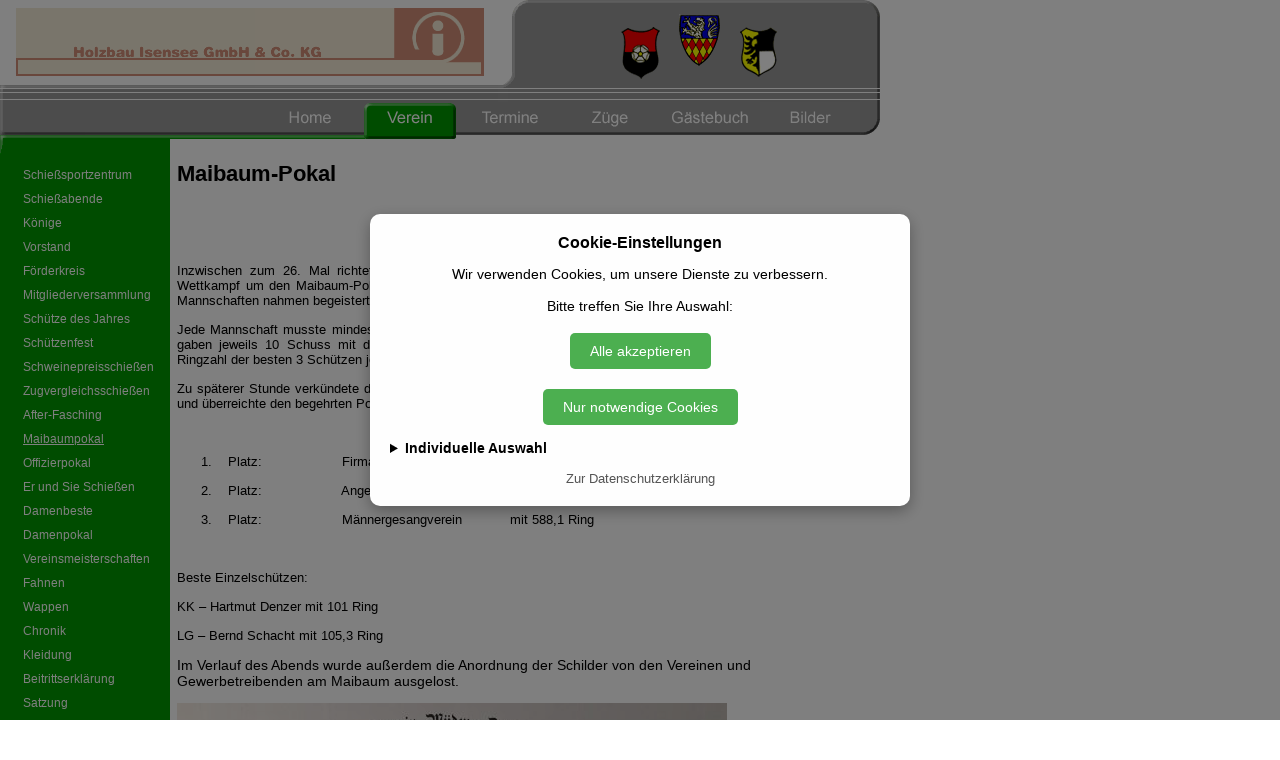

--- FILE ---
content_type: text/html
request_url: https://sv-mueden.de/index.php?show=content&contentid=145
body_size: 7945
content:
<!DOCTYPE html PUBLIC "-//W3C//DTD XHTML 1.0 Transitional//EN" "http://www.w3.org/TR/xhtml1/DTD/xhtml1-transitional.dtd">
<html xmlns="http://www.w3.org/1999/xhtml">
<head>
<title>Sch&uuml;tzenverein M&uuml;den-Dieckhorst von 1654 e.V.</title>
<meta http-equiv="Content-Type" content="text/html; charset=ISO-8859-1" />
<meta name="robots" content="Follow" />
<meta http-equiv="Pragma" content="no-cache" />
<meta name="revisit-after" content="7 days" />
<meta name="document-class" content="Published" />
<meta name="document-classification" content="Sports" />
<meta name="document-rights" content="Copywritten Work" />
<meta name="document-type" content="Web Page" />
<meta name="document-rating" content="Safe for Kids" />
<meta name="document-distribution" content="Global" />
<meta name="document-state" content="Static" />
<meta name="cache-control" content="Public" />
<link rel="stylesheet" type="text/css" href="style.css" />
<link rel="shortcut icon" href="./images/favicon.png" />

<script>
        document.addEventListener('DOMContentLoaded', function() {
            var modal = document.getElementById('cookieModal');
            if (modal) {
                setTimeout(function() {
                    modal.classList.add('show');
                }, 200);

                var forms = document.querySelectorAll('.cookie-form');
                forms.forEach(function(form) {
                    form.addEventListener('submit', function(event) {
                        event.preventDefault(); // Formular absenden verhindern
                        modal.classList.remove('show');
                        modal.classList.add('hide');

                        setTimeout(function() {
                            form.submit(); // Nach sanftem Ausblenden absenden
                        }, 500);
                    });
                });
            }
        });
</script>

	</head>
<body>	<div class="modal" id="cookieModal">
        <div class="modal-content">
            <h2>Cookie-Einstellungen</h2>
			<p>Wir verwenden Cookies, um unsere Dienste zu verbessern.<br><br>Bitte treffen Sie Ihre Auswahl:</p>

            <form method="post" class="cookie-form">
                <input type="hidden" name="cookie_action" value="accept_all">
                <button type="submit">Alle akzeptieren</button>
            </form>

            <form method="post" class="cookie-form">
                <input type="hidden" name="cookie_action" value="reject_all">
                <button type="submit">Nur notwendige Cookies</button>
            </form>

            <details>
                <summary style="cursor:pointer; font-weight:bold;">Individuelle Auswahl</summary>
                <form method="post" class="cookie-form" style="margin-top:10px;">
                    <input type="hidden" name="cookie_action" value="customize">
                    <label><input type="checkbox" name="functional"> Funktionale Cookies</label><br>
                    <label><input type="checkbox" name="statistics"> Statistische Cookies</label><br><br>
                    <button type="submit">Speichern</button>
                </form>
            </details>

            <!-- DatenschutzerklÃ¤rung -->
            <a href="./index.php?show=datenschutz" class="privacy-link" target="_blank">Zur Datenschutzerkl&auml;rung</a>

        </div>
    </div>
	<table width="880" cellspacing="0" cellpadding="0" border="0">
  <tr>
    <td width="500">
	  <table width="500" cellspacing="0" cellpadding="0" border="0">
  		<tr>
    	  <td>
		    <table width="500" cellspacing="0" cellpadding="0" border="0"><tr><td><div align="center"><a href="http://redirect.sv-mueden.de/?id=3" target="_blank"><img src="images/banner/banner_isensee.gif" width="468" height="68" alt="Holzbau Isensee GmbH &lt; Co. KG" border="0" /></a></div></td></tr></table>		  </td>
  		</tr>
	  </table>	
	</td>
    <td><img src="images/menu/menu_wappen.gif" width="380" height="85" alt="" border="0" /></td>
  </tr>
  <tr>
    <td colspan="2"><img src="images/menu/menu_oben_links.gif" width="20" height="17" alt="" border="0" /><img src="images/menu/menu_oben_spacer.gif" width="478" height="17" alt="" border="0" /><img src="images/menu/menu_wappen_links.gif" width="10" height="17" alt="" border="0" /><img src="images/menu/menu_wappen_spacer.gif" width="352" height="17" alt="" border="0" /><img src="images/menu/menu_oben_rechts.gif" width="20" height="17" alt="" border="0" /></td>
  </tr>
  <tr>
    <td colspan="2"><img src="images/menu/menu_links.gif" width="20" height="33" alt="" border="0" /><img src="images/menu/menu_spacer.gif" width="5" height="33" alt="" border="0" /><a href="./index.php?show=login&amp;from=content&amp;contentid=145"><img src="images/menu_impressum_links.gif" width="60" height="33" alt="" border="0" /></a><img src="images/menu/menu_spacer.gif" width="175" height="33" alt="" border="0" /><a href="./index.php?show=home"><img src="images/menu/home.gif" width="100" height="33" alt="" border="0" /></a><a href="./index.php?show=verein"><img src="images/menu/verein_up.gif" width="100" height="33" alt="" border="0" /></a><a href="./index.php?show=events"><img src="images/menu/termine.gif" width="100" height="33" alt="" border="0" /></a><a href="./index.php?show=zuege"><img src="images/menu/zuege.gif" width="100" height="33" alt="" border="0" /></a><a href="./index.php?show=guestbook"><img src="images/menu/gaestebuch.gif" width="100" height="33" alt="" border="0" /></a><a href="./index.php?show=gallery"><img src="images/menu/bilder.gif" width="100" height="33" alt="" border="0" /></a><img src="images/menu/menu_rechts.gif" width="20" height="33" alt="" border="0" /></td>
  </tr>
  <tr>
    <td colspan="2" height="3"><img src="images/menu/menu_linie_links.gif" width="10" height="4" alt="" border="0" /><img src="images/menu/menu_linie.gif" width="346" height="4" alt="" border="0" /><img src="images/menu/menu_linie_rechts.gif" width="100" height="4" alt="" border="0" /></td>
  </tr>

  <tr>
    <td colspan="2">
	   <table cellpadding="0" cellspacing="0" border="0">
	     <tr>
		   <td width="170" valign="top" class="menu_links">
             <table width="170" border="0" cellspacing="0" cellpadding="0" class="menu_links">
               <tr>
                 <td>
				   <img src="images/menu/menu_links_oben.gif" width="20" height="20" alt="" border="0" />
				 </td>
			   </tr>
			   				 			  				 			  				 			  				 			  				 			  				 			  				 			  				 			  				 			  				 			   <tr>
				 <td width="170" height="24"><img src="images/spacer_clear.gif" width="20" height="20" alt="" border="0" />
				 				    <a href="/index.php?show=content&amp;contentid=63&amp;lang=de">Schie&szlig;sportzentrum</a>
										  </td>
				</tr>
			    			  				 			   <tr>
				 <td width="170" height="24"><img src="images/spacer_clear.gif" width="20" height="20" alt="" border="0" />
				 				    <a href="/index.php?show=content&amp;contentid=124&amp;lang=de">Schie&szlig;abende</a>
										  </td>
				</tr>
			    			  				 			   <tr>
				 <td width="170" height="24"><img src="images/spacer_clear.gif" width="20" height="20" alt="" border="0" />
				 				    <a href="/index.php?show=content&amp;contentid=64&amp;lang=de">K&ouml;nige</a>
										  </td>
				</tr>
			    			  				 			  				 			  				 			  				 			  				 			  				 			  				 			  				 			  				 			  				 			  				 			  				 			  				 			  				 			  				 			  				 			  				 			  				 			  				 			  				 			  				 			  				 			  				 			  				 			  				 			  				 			  				 			  				 			  				 			  				 			  				 			  				 			  				 			  				 			  				 			  				 			  				 			  				 			  				 			  				 			  				 			  				 			  				 			  				 			  				 			  				 			  				 			  				 			  				 			  				 			  				 			  				 			  				 			  				 			  				 			  				 			  				 			  				 			  				 			  				 			  				 			  				 			  				 			  				 			   <tr>
				 <td width="170" height="24"><img src="images/spacer_clear.gif" width="20" height="20" alt="" border="0" />
				 				    <a href="/index.php?show=content&amp;contentid=183&amp;lang=de">Vorstand</a>
										  </td>
				</tr>
			    			  				 			   <tr>
				 <td width="170" height="24"><img src="images/spacer_clear.gif" width="20" height="20" alt="" border="0" />
				 				    <a href="/index.php?show=content&amp;contentid=220&amp;lang=de">F&ouml;rderkreis</a>
										  </td>
				</tr>
			    			  				 			  				 			   <tr>
				 <td width="170" height="24"><img src="images/spacer_clear.gif" width="20" height="20" alt="" border="0" />
				 				    <a href="/index.php?show=content&amp;contentid=204&amp;lang=de">Mitgliederversammlung</a>
										  </td>
				</tr>
			    			  				 			   <tr>
				 <td width="170" height="24"><img src="images/spacer_clear.gif" width="20" height="20" alt="" border="0" />
				 				    <a href="/index.php?show=content&amp;contentid=148&amp;lang=de">Sch&uuml;tze des Jahres</a>
										  </td>
				</tr>
			    			  				 			   <tr>
				 <td width="170" height="24"><img src="images/spacer_clear.gif" width="20" height="20" alt="" border="0" />
				 				    <a href="/index.php?show=content&amp;contentid=65&amp;lang=de">Sch&uuml;tzenfest</a>
										  </td>
				</tr>
			    			  				 			   <tr>
				 <td width="170" height="24"><img src="images/spacer_clear.gif" width="20" height="20" alt="" border="0" />
				 				    <a href="/index.php?show=content&amp;contentid=120&amp;lang=de">Schweinepreisschie&szlig;en</a>
										  </td>
				</tr>
			    			  				 			   <tr>
				 <td width="170" height="24"><img src="images/spacer_clear.gif" width="20" height="20" alt="" border="0" />
				 				    <a href="/index.php?show=content&amp;contentid=144&amp;lang=de">Zugvergleichsschie&szlig;en</a>
										  </td>
				</tr>
			    			  				 			   <tr>
				 <td width="170" height="24"><img src="images/spacer_clear.gif" width="20" height="20" alt="" border="0" />
				 				    <a href="/index.php?show=content&amp;contentid=234&amp;lang=de">After-Fasching</a>
										  </td>
				</tr>
			    			  				 			   <tr>
				 <td width="170" height="24"><img src="images/spacer_clear.gif" width="20" height="20" alt="" border="0" />
				 				    <a href="/index.php?show=content&amp;contentid=145&amp;lang=de"><u>Maibaumpokal</u></a>
										  </td>
				</tr>
			    			  				 			   <tr>
				 <td width="170" height="24"><img src="images/spacer_clear.gif" width="20" height="20" alt="" border="0" />
				 				    <a href="/index.php?show=content&amp;contentid=184&amp;lang=de">Offizierpokal</a>
										  </td>
				</tr>
			    			  				 			   <tr>
				 <td width="170" height="24"><img src="images/spacer_clear.gif" width="20" height="20" alt="" border="0" />
				 				    <a href="/index.php?show=content&amp;contentid=185&amp;lang=de">Er und Sie Schie&szlig;en</a>
										  </td>
				</tr>
			    			  				 			   <tr>
				 <td width="170" height="24"><img src="images/spacer_clear.gif" width="20" height="20" alt="" border="0" />
				 				    <a href="/index.php?show=content&amp;contentid=187&amp;lang=de">Damenbeste</a>
										  </td>
				</tr>
			    			  				 			   <tr>
				 <td width="170" height="24"><img src="images/spacer_clear.gif" width="20" height="20" alt="" border="0" />
				 				    <a href="/index.php?show=content&amp;contentid=201&amp;lang=de">Damenpokal</a>
										  </td>
				</tr>
			    			  				 			   <tr>
				 <td width="170" height="24"><img src="images/spacer_clear.gif" width="20" height="20" alt="" border="0" />
				 				    <a href="/index.php?show=content&amp;contentid=191&amp;lang=de">Vereinsmeisterschaften</a>
										  </td>
				</tr>
			    			  				 			   <tr>
				 <td width="170" height="24"><img src="images/spacer_clear.gif" width="20" height="20" alt="" border="0" />
				 				    <a href="/index.php?show=content&amp;contentid=121&amp;lang=de">Fahnen</a>
										  </td>
				</tr>
			    			  				 			   <tr>
				 <td width="170" height="24"><img src="images/spacer_clear.gif" width="20" height="20" alt="" border="0" />
				 				    <a href="/index.php?show=content&amp;contentid=122&amp;lang=de">Wappen</a>
										  </td>
				</tr>
			    			  				 			   <tr>
				 <td width="170" height="24"><img src="images/spacer_clear.gif" width="20" height="20" alt="" border="0" />
				 				    <a href="/index.php?show=content&amp;contentid=66&amp;lang=de">Chronik</a>
										  </td>
				</tr>
			    			  				 			   <tr>
				 <td width="170" height="24"><img src="images/spacer_clear.gif" width="20" height="20" alt="" border="0" />
				 				    <a href="/index.php?show=content&amp;contentid=68&amp;lang=de">Kleidung</a>
										  </td>
				</tr>
			    			  				 			   <tr>
				 <td width="170" height="24"><img src="images/spacer_clear.gif" width="20" height="20" alt="" border="0" />
				 				    <a href="/index.php?show=content&amp;contentid=69&amp;lang=de">Beitrittserkl&auml;rung</a>
										  </td>
				</tr>
			    			  				 			   <tr>
				 <td width="170" height="24"><img src="images/spacer_clear.gif" width="20" height="20" alt="" border="0" />
				 				    <a href="/index.php?show=content&amp;contentid=70&amp;lang=de">Satzung</a>
										  </td>
				</tr>
			    			  				 			   <tr>
				 <td width="170" height="24"><img src="images/spacer_clear.gif" width="20" height="20" alt="" border="0" />
				 				    <a href="/index.php?show=content&amp;contentid=71&amp;lang=de">Bef&ouml;rderungsordnung</a>
										  </td>
				</tr>
			    			  				 			   <tr>
				 <td width="170" height="24"><img src="images/spacer_clear.gif" width="20" height="20" alt="" border="0" />
				 				    <a href="/index.php?show=content&amp;contentid=200&amp;lang=de">Schulterklappen-                 Dienstg</a>
										  </td>
				</tr>
			    			  				 			   <tr>
				 <td width="170" height="24"><img src="images/spacer_clear.gif" width="20" height="20" alt="" border="0" />
				 				    <a href="/index.php?show=content&amp;contentid=167&amp;lang=de">Samtgemeindek&ouml;nige</a>
										  </td>
				</tr>
			    			  				 			   <tr>
				 <td width="170" height="24"><img src="images/spacer_clear.gif" width="20" height="20" alt="" border="0" />
				 				    <a href="/index.php?show=content&amp;contentid=192&amp;lang=de">Delegiertenversammlung</a>
										  </td>
				</tr>
			    			  				 			  				 			  				 			  				 			  				 			  				 			  				 			  				 			  				 			  				 			  				 			  				 			  				 			  				 			  				 			  				 			  				 			  				 			  				 			  				 			  				 			  				 			  				 			  				 			  				 			  				 			  				 			  				 			  				 			  				 			  				 			  				 			  				 			  				 			  				 			  				 			  				 			  				 			  				 			  				 			  				 			  				 			  				 			  				 			  				 			  				 			  				 			  				 			  				 			  				 			  				 			  				 			  				 			  				 			  				 			  				 			  				 			  				 			  				 			  				 			  				 			  				 			  				 			  				 			  				 			  				 			  				 			  				 			  				 			  				 			  				 			  			  			    <!--div id="menudiv"></div-->
			  	
      			<tr>
        		  <td width="170" height="200"></td>
      			</tr>
    		  </table>
			</td>
		   <td width="710" rowspan="2" valign="top">
		                   <table border="0" width="100%" cellspacing="6" align="left">
 	 		   <tr>
    			 <td>
				 				    <h1>Maibaum-Pokal</h1>
<p>&nbsp;</p>
<h2 style="text-align: center;"><span style="text-decoration: underline;">2025</span></h2>
<p><!--[if gte mso 9]><xml> <o:OfficeDocumentSettings> <o:RelyOnVML /> <o:AllowPNG /> <o:PixelsPerInch>120</o:PixelsPerInch> </o:OfficeDocumentSettings> </xml><![endif]--><!--[if gte mso 9]><xml> <w:WordDocument> <w:View>Normal</w:View> <w:Zoom>0</w:Zoom> <w:TrackMoves /> <w:TrackFormatting /> <w:HyphenationZone>21</w:HyphenationZone> <w:PunctuationKerning /> <w:ValidateAgainstSchemas /> <w:SaveIfXMLInvalid>false</w:SaveIfXMLInvalid> <w:IgnoreMixedContent>false</w:IgnoreMixedContent> <w:AlwaysShowPlaceholderText>false</w:AlwaysShowPlaceholderText> <w:DoNotPromoteQF /> <w:LidThemeOther>DE</w:LidThemeOther> <w:LidThemeAsian>X-NONE</w:LidThemeAsian> <w:LidThemeComplexScript>X-NONE</w:LidThemeComplexScript> <w:Compatibility> <w:BreakWrappedTables /> <w:SnapToGridInCell /> <w:WrapTextWithPunct /> <w:UseAsianBreakRules /> <w:DontGrowAutofit /> <w:SplitPgBreakAndParaMark /> <w:EnableOpenTypeKerning /> <w:DontFlipMirrorIndents /> <w:OverrideTableStyleHps /> </w:Compatibility> <m:mathPr> <m:mathFont m:val="Cambria Math" /> <m:brkBin m:val="before" /> <m:brkBinSub m:val=" " /> <m:smallFrac m:val="off" /> <m:dispDef /> <m:lMargin m:val="0" /> <m:rMargin m:val="0" /> <m:defJc m:val="centerGroup" /> <m:wrapIndent m:val="1440" /> <m:intLim m:val="subSup" /> <m:naryLim m:val="undOvr" /> </m:mathPr></w:WordDocument> </xml><![endif]--><!--[if gte mso 9]><xml> <w:LatentStyles DefLockedState="false" DefUnhideWhenUsed="true"   DefSemiHidden="true" DefQFormat="false" DefPriority="99"   LatentStyleCount="267"> <w:LsdException Locked="false" Priority="0" SemiHidden="false"    UnhideWhenUsed="false" QFormat="true" Name="Normal" /> <w:LsdException Locked="false" Priority="9" SemiHidden="false"    UnhideWhenUsed="false" QFormat="true" Name="heading 1" /> <w:LsdException Locked="false" Priority="9" QFormat="true" Name="heading 2" /> <w:LsdException Locked="false" Priority="9" QFormat="true" Name="heading 3" /> <w:LsdException Locked="false" Priority="9" QFormat="true" Name="heading 4" /> <w:LsdException Locked="false" Priority="9" QFormat="true" Name="heading 5" /> <w:LsdException Locked="false" Priority="9" QFormat="true" Name="heading 6" /> <w:LsdException Locked="false" Priority="9" QFormat="true" Name="heading 7" /> <w:LsdException Locked="false" Priority="9" QFormat="true" Name="heading 8" /> <w:LsdException Locked="false" Priority="9" QFormat="true" Name="heading 9" /> <w:LsdException Locked="false" Priority="39" Name="toc 1" /> <w:LsdException Locked="false" Priority="39" Name="toc 2" /> <w:LsdException Locked="false" Priority="39" Name="toc 3" /> <w:LsdException Locked="false" Priority="39" Name="toc 4" /> <w:LsdException Locked="false" Priority="39" Name="toc 5" /> <w:LsdException Locked="false" Priority="39" Name="toc 6" /> <w:LsdException Locked="false" Priority="39" Name="toc 7" /> <w:LsdException Locked="false" Priority="39" Name="toc 8" /> <w:LsdException Locked="false" Priority="39" Name="toc 9" /> <w:LsdException Locked="false" Priority="35" QFormat="true" Name="caption" /> <w:LsdException Locked="false" Priority="10" SemiHidden="false"    UnhideWhenUsed="false" QFormat="true" Name="Title" /> <w:LsdException Locked="false" Priority="1" Name="Default Paragraph Font" /> <w:LsdException Locked="false" Priority="11" SemiHidden="false"    UnhideWhenUsed="false" QFormat="true" Name="Subtitle" /> <w:LsdException Locked="false" Priority="22" SemiHidden="false"    UnhideWhenUsed="false" QFormat="true" Name="Strong" /> <w:LsdException Locked="false" Priority="20" SemiHidden="false"    UnhideWhenUsed="false" QFormat="true" Name="Emphasis" /> <w:LsdException Locked="false" Priority="59" SemiHidden="false"    UnhideWhenUsed="false" Name="Table Grid" /> <w:LsdException Locked="false" UnhideWhenUsed="false" Name="Placeholder Text" /> <w:LsdException Locked="false" Priority="1" SemiHidden="false"    UnhideWhenUsed="false" QFormat="true" Name="No Spacing" /> <w:LsdException Locked="false" Priority="60" SemiHidden="false"    UnhideWhenUsed="false" Name="Light Shading" /> <w:LsdException Locked="false" Priority="61" SemiHidden="false"    UnhideWhenUsed="false" Name="Light List" /> <w:LsdException Locked="false" Priority="62" SemiHidden="false"    UnhideWhenUsed="false" Name="Light Grid" /> <w:LsdException Locked="false" Priority="63" SemiHidden="false"    UnhideWhenUsed="false" Name="Medium Shading 1" /> <w:LsdException Locked="false" Priority="64" SemiHidden="false"    UnhideWhenUsed="false" Name="Medium Shading 2" /> <w:LsdException Locked="false" Priority="65" SemiHidden="false"    UnhideWhenUsed="false" Name="Medium List 1" /> <w:LsdException Locked="false" Priority="66" SemiHidden="false"    UnhideWhenUsed="false" Name="Medium List 2" /> <w:LsdException Locked="false" Priority="67" SemiHidden="false"    UnhideWhenUsed="false" Name="Medium Grid 1" /> <w:LsdException Locked="false" Priority="68" SemiHidden="false"    UnhideWhenUsed="false" Name="Medium Grid 2" /> <w:LsdException Locked="false" Priority="69" SemiHidden="false"    UnhideWhenUsed="false" Name="Medium Grid 3" /> <w:LsdException Locked="false" Priority="70" SemiHidden="false"    UnhideWhenUsed="false" Name="Dark List" /> <w:LsdException Locked="false" Priority="71" SemiHidden="false"    UnhideWhenUsed="false" Name="Colorful Shading" /> <w:LsdException Locked="false" Priority="72" SemiHidden="false"    UnhideWhenUsed="false" Name="Colorful List" /> <w:LsdException Locked="false" Priority="73" SemiHidden="false"    UnhideWhenUsed="false" Name="Colorful Grid" /> <w:LsdException Locked="false" Priority="60" SemiHidden="false"    UnhideWhenUsed="false" Name="Light Shading Accent 1" /> <w:LsdException Locked="false" Priority="61" SemiHidden="false"    UnhideWhenUsed="false" Name="Light List Accent 1" /> <w:LsdException Locked="false" Priority="62" SemiHidden="false"    UnhideWhenUsed="false" Name="Light Grid Accent 1" /> <w:LsdException Locked="false" Priority="63" SemiHidden="false"    UnhideWhenUsed="false" Name="Medium Shading 1 Accent 1" /> <w:LsdException Locked="false" Priority="64" SemiHidden="false"    UnhideWhenUsed="false" Name="Medium Shading 2 Accent 1" /> <w:LsdException Locked="false" Priority="65" SemiHidden="false"    UnhideWhenUsed="false" Name="Medium List 1 Accent 1" /> <w:LsdException Locked="false" UnhideWhenUsed="false" Name="Revision" /> <w:LsdException Locked="false" Priority="34" SemiHidden="false"    UnhideWhenUsed="false" QFormat="true" Name="List Paragraph" /> <w:LsdException Locked="false" Priority="29" SemiHidden="false"    UnhideWhenUsed="false" QFormat="true" Name="Quote" /> <w:LsdException Locked="false" Priority="30" SemiHidden="false"    UnhideWhenUsed="false" QFormat="true" Name="Intense Quote" /> <w:LsdException Locked="false" Priority="66" SemiHidden="false"    UnhideWhenUsed="false" Name="Medium List 2 Accent 1" /> <w:LsdException Locked="false" Priority="67" SemiHidden="false"    UnhideWhenUsed="false" Name="Medium Grid 1 Accent 1" /> <w:LsdException Locked="false" Priority="68" SemiHidden="false"    UnhideWhenUsed="false" Name="Medium Grid 2 Accent 1" /> <w:LsdException Locked="false" Priority="69" SemiHidden="false"    UnhideWhenUsed="false" Name="Medium Grid 3 Accent 1" /> <w:LsdException Locked="false" Priority="70" SemiHidden="false"    UnhideWhenUsed="false" Name="Dark List Accent 1" /> <w:LsdException Locked="false" Priority="71" SemiHidden="false"    UnhideWhenUsed="false" Name="Colorful Shading Accent 1" /> <w:LsdException Locked="false" Priority="72" SemiHidden="false"    UnhideWhenUsed="false" Name="Colorful List Accent 1" /> <w:LsdException Locked="false" Priority="73" SemiHidden="false"    UnhideWhenUsed="false" Name="Colorful Grid Accent 1" /> <w:LsdException Locked="false" Priority="60" SemiHidden="false"    UnhideWhenUsed="false" Name="Light Shading Accent 2" /> <w:LsdException Locked="false" Priority="61" SemiHidden="false"    UnhideWhenUsed="false" Name="Light List Accent 2" /> <w:LsdException Locked="false" Priority="62" SemiHidden="false"    UnhideWhenUsed="false" Name="Light Grid Accent 2" /> <w:LsdException Locked="false" Priority="63" SemiHidden="false"    UnhideWhenUsed="false" Name="Medium Shading 1 Accent 2" /> <w:LsdException Locked="false" Priority="64" SemiHidden="false"    UnhideWhenUsed="false" Name="Medium Shading 2 Accent 2" /> <w:LsdException Locked="false" Priority="65" SemiHidden="false"    UnhideWhenUsed="false" Name="Medium List 1 Accent 2" /> <w:LsdException Locked="false" Priority="66" SemiHidden="false"    UnhideWhenUsed="false" Name="Medium List 2 Accent 2" /> <w:LsdException Locked="false" Priority="67" SemiHidden="false"    UnhideWhenUsed="false" Name="Medium Grid 1 Accent 2" /> <w:LsdException Locked="false" Priority="68" SemiHidden="false"    UnhideWhenUsed="false" Name="Medium Grid 2 Accent 2" /> <w:LsdException Locked="false" Priority="69" SemiHidden="false"    UnhideWhenUsed="false" Name="Medium Grid 3 Accent 2" /> <w:LsdException Locked="false" Priority="70" SemiHidden="false"    UnhideWhenUsed="false" Name="Dark List Accent 2" /> <w:LsdException Locked="false" Priority="71" SemiHidden="false"    UnhideWhenUsed="false" Name="Colorful Shading Accent 2" /> <w:LsdException Locked="false" Priority="72" SemiHidden="false"    UnhideWhenUsed="false" Name="Colorful List Accent 2" /> <w:LsdException Locked="false" Priority="73" SemiHidden="false"    UnhideWhenUsed="false" Name="Colorful Grid Accent 2" /> <w:LsdException Locked="false" Priority="60" SemiHidden="false"    UnhideWhenUsed="false" Name="Light Shading Accent 3" /> <w:LsdException Locked="false" Priority="61" SemiHidden="false"    UnhideWhenUsed="false" Name="Light List Accent 3" /> <w:LsdException Locked="false" Priority="62" SemiHidden="false"    UnhideWhenUsed="false" Name="Light Grid Accent 3" /> <w:LsdException Locked="false" Priority="63" SemiHidden="false"    UnhideWhenUsed="false" Name="Medium Shading 1 Accent 3" /> <w:LsdException Locked="false" Priority="64" SemiHidden="false"    UnhideWhenUsed="false" Name="Medium Shading 2 Accent 3" /> <w:LsdException Locked="false" Priority="65" SemiHidden="false"    UnhideWhenUsed="false" Name="Medium List 1 Accent 3" /> <w:LsdException Locked="false" Priority="66" SemiHidden="false"    UnhideWhenUsed="false" Name="Medium List 2 Accent 3" /> <w:LsdException Locked="false" Priority="67" SemiHidden="false"    UnhideWhenUsed="false" Name="Medium Grid 1 Accent 3" /> <w:LsdException Locked="false" Priority="68" SemiHidden="false"    UnhideWhenUsed="false" Name="Medium Grid 2 Accent 3" /> <w:LsdException Locked="false" Priority="69" SemiHidden="false"    UnhideWhenUsed="false" Name="Medium Grid 3 Accent 3" /> <w:LsdException Locked="false" Priority="70" SemiHidden="false"    UnhideWhenUsed="false" Name="Dark List Accent 3" /> <w:LsdException Locked="false" Priority="71" SemiHidden="false"    UnhideWhenUsed="false" Name="Colorful Shading Accent 3" /> <w:LsdException Locked="false" Priority="72" SemiHidden="false"    UnhideWhenUsed="false" Name="Colorful List Accent 3" /> <w:LsdException Locked="false" Priority="73" SemiHidden="false"    UnhideWhenUsed="false" Name="Colorful Grid Accent 3" /> <w:LsdException Locked="false" Priority="60" SemiHidden="false"    UnhideWhenUsed="false" Name="Light Shading Accent 4" /> <w:LsdException Locked="false" Priority="61" SemiHidden="false"    UnhideWhenUsed="false" Name="Light List Accent 4" /> <w:LsdException Locked="false" Priority="62" SemiHidden="false"    UnhideWhenUsed="false" Name="Light Grid Accent 4" /> <w:LsdException Locked="false" Priority="63" SemiHidden="false"    UnhideWhenUsed="false" Name="Medium Shading 1 Accent 4" /> <w:LsdException Locked="false" Priority="64" SemiHidden="false"    UnhideWhenUsed="false" Name="Medium Shading 2 Accent 4" /> <w:LsdException Locked="false" Priority="65" SemiHidden="false"    UnhideWhenUsed="false" Name="Medium List 1 Accent 4" /> <w:LsdException Locked="false" Priority="66" SemiHidden="false"    UnhideWhenUsed="false" Name="Medium List 2 Accent 4" /> <w:LsdException Locked="false" Priority="67" SemiHidden="false"    UnhideWhenUsed="false" Name="Medium Grid 1 Accent 4" /> <w:LsdException Locked="false" Priority="68" SemiHidden="false"    UnhideWhenUsed="false" Name="Medium Grid 2 Accent 4" /> <w:LsdException Locked="false" Priority="69" SemiHidden="false"    UnhideWhenUsed="false" Name="Medium Grid 3 Accent 4" /> <w:LsdException Locked="false" Priority="70" SemiHidden="false"    UnhideWhenUsed="false" Name="Dark List Accent 4" /> <w:LsdException Locked="false" Priority="71" SemiHidden="false"    UnhideWhenUsed="false" Name="Colorful Shading Accent 4" /> <w:LsdException Locked="false" Priority="72" SemiHidden="false"    UnhideWhenUsed="false" Name="Colorful List Accent 4" /> <w:LsdException Locked="false" Priority="73" SemiHidden="false"    UnhideWhenUsed="false" Name="Colorful Grid Accent 4" /> <w:LsdException Locked="false" Priority="60" SemiHidden="false"    UnhideWhenUsed="false" Name="Light Shading Accent 5" /> <w:LsdException Locked="false" Priority="61" SemiHidden="false"    UnhideWhenUsed="false" Name="Light List Accent 5" /> <w:LsdException Locked="false" Priority="62" SemiHidden="false"    UnhideWhenUsed="false" Name="Light Grid Accent 5" /> <w:LsdException Locked="false" Priority="63" SemiHidden="false"    UnhideWhenUsed="false" Name="Medium Shading 1 Accent 5" /> <w:LsdException Locked="false" Priority="64" SemiHidden="false"    UnhideWhenUsed="false" Name="Medium Shading 2 Accent 5" /> <w:LsdException Locked="false" Priority="65" SemiHidden="false"    UnhideWhenUsed="false" Name="Medium List 1 Accent 5" /> <w:LsdException Locked="false" Priority="66" SemiHidden="false"    UnhideWhenUsed="false" Name="Medium List 2 Accent 5" /> <w:LsdException Locked="false" Priority="67" SemiHidden="false"    UnhideWhenUsed="false" Name="Medium Grid 1 Accent 5" /> <w:LsdException Locked="false" Priority="68" SemiHidden="false"    UnhideWhenUsed="false" Name="Medium Grid 2 Accent 5" /> <w:LsdException Locked="false" Priority="69" SemiHidden="false"    UnhideWhenUsed="false" Name="Medium Grid 3 Accent 5" /> <w:LsdException Locked="false" Priority="70" SemiHidden="false"    UnhideWhenUsed="false" Name="Dark List Accent 5" /> <w:LsdException Locked="false" Priority="71" SemiHidden="false"    UnhideWhenUsed="false" Name="Colorful Shading Accent 5" /> <w:LsdException Locked="false" Priority="72" SemiHidden="false"    UnhideWhenUsed="false" Name="Colorful List Accent 5" /> <w:LsdException Locked="false" Priority="73" SemiHidden="false"    UnhideWhenUsed="false" Name="Colorful Grid Accent 5" /> <w:LsdException Locked="false" Priority="60" SemiHidden="false"    UnhideWhenUsed="false" Name="Light Shading Accent 6" /> <w:LsdException Locked="false" Priority="61" SemiHidden="false"    UnhideWhenUsed="false" Name="Light List Accent 6" /> <w:LsdException Locked="false" Priority="62" SemiHidden="false"    UnhideWhenUsed="false" Name="Light Grid Accent 6" /> <w:LsdException Locked="false" Priority="63" SemiHidden="false"    UnhideWhenUsed="false" Name="Medium Shading 1 Accent 6" /> <w:LsdException Locked="false" Priority="64" SemiHidden="false"    UnhideWhenUsed="false" Name="Medium Shading 2 Accent 6" /> <w:LsdException Locked="false" Priority="65" SemiHidden="false"    UnhideWhenUsed="false" Name="Medium List 1 Accent 6" /> <w:LsdException Locked="false" Priority="66" SemiHidden="false"    UnhideWhenUsed="false" Name="Medium List 2 Accent 6" /> <w:LsdException Locked="false" Priority="67" SemiHidden="false"    UnhideWhenUsed="false" Name="Medium Grid 1 Accent 6" /> <w:LsdException Locked="false" Priority="68" SemiHidden="false"    UnhideWhenUsed="false" Name="Medium Grid 2 Accent 6" /> <w:LsdException Locked="false" Priority="69" SemiHidden="false"    UnhideWhenUsed="false" Name="Medium Grid 3 Accent 6" /> <w:LsdException Locked="false" Priority="70" SemiHidden="false"    UnhideWhenUsed="false" Name="Dark List Accent 6" /> <w:LsdException Locked="false" Priority="71" SemiHidden="false"    UnhideWhenUsed="false" Name="Colorful Shading Accent 6" /> <w:LsdException Locked="false" Priority="72" SemiHidden="false"    UnhideWhenUsed="false" Name="Colorful List Accent 6" /> <w:LsdException Locked="false" Priority="73" SemiHidden="false"    UnhideWhenUsed="false" Name="Colorful Grid Accent 6" /> <w:LsdException Locked="false" Priority="19" SemiHidden="false"    UnhideWhenUsed="false" QFormat="true" Name="Subtle Emphasis" /> <w:LsdException Locked="false" Priority="21" SemiHidden="false"    UnhideWhenUsed="false" QFormat="true" Name="Intense Emphasis" /> <w:LsdException Locked="false" Priority="31" SemiHidden="false"    UnhideWhenUsed="false" QFormat="true" Name="Subtle Reference" /> <w:LsdException Locked="false" Priority="32" SemiHidden="false"    UnhideWhenUsed="false" QFormat="true" Name="Intense Reference" /> <w:LsdException Locked="false" Priority="33" SemiHidden="false"    UnhideWhenUsed="false" QFormat="true" Name="Book Title" /> <w:LsdException Locked="false" Priority="37" Name="Bibliography" /> <w:LsdException Locked="false" Priority="39" QFormat="true" Name="TOC Heading" /> </w:LatentStyles> </xml><![endif]--><!--[if gte mso 10]> <mce:style><!   /* Style Definitions */  table.MsoNormalTable 	{mso-style-name:"Normale Tabelle"; 	mso-tstyle-rowband-size:0; 	mso-tstyle-colband-size:0; 	mso-style-noshow:yes; 	mso-style-priority:99; 	mso-style-parent:""; 	mso-padding-alt:0cm 5.4pt 0cm 5.4pt; 	mso-para-margin:0cm; 	mso-para-margin-bottom:.0001pt; 	mso-pagination:widow-orphan; 	font-size:10.0pt; 	font-family:"Times New Roman","serif";} --> <!--[endif] --></p>
<p class="MsoNormal" style="text-align:justify"><span style="font-size: small;">Inzwischen zum 26. Mal richtete der Sch&uuml;tzenverein M&uuml;den-Dieckhorst am Freitag den 25.04.2025 den Schie&szlig;-Wettkampf um den Maibaum-Pokal f&uuml;r alle M&uuml;dener Vereine, Gewerbetreibenden und sonstigen Institutionen aus. 25 Mannschaften nahmen begeistert daran teil.</span></p>
<p class="MsoNormal" style="text-align:justify"><span style="font-size: small;">Jede Mannschaft musste mindestens 3 Sch&uuml;tzen stellen. Ein zus&auml;tzlicher Ersatz-Sch&uuml;tze war erlaubt. Alle Sch&uuml;tzen gaben jeweils 10 Schuss mit dem Kleinkaliber-Gewehr und mit dem Luftgewehr ab. Gewertet wurde die Gesamt-Ringzahl der besten 3 Sch&uuml;tzen jeder Mannschaft.</span></p>
<p class="MsoNormal" style="text-align:justify"><span style="font-size: small;">Zu sp&auml;terer Stunde verk&uuml;ndete der 1. Vorsitzende Phil Bartelt die Sieger und Platzierten des spannenden Wettkampfs und &uuml;berreichte den begehrten Pokal:</span></p>
<p class="MsoNormal" style="text-align:justify"><span style="font-size: small;">&nbsp;</span></p>
<p class="MsoNormal" style="margin-left:36.0pt;text-align:justify;text-indent:&#xA;-18.0pt;mso-list:l0 level1 lfo1;tab-stops:list 36.0pt"><span style="font-size: small;"><span style="mso-list: Ignore;">1.<span style="font-style: normal; font-variant: normal; font-weight: normal; font-stretch: normal; line-height: normal; font-size-adjust: none; font-kerning: auto; font-optical-sizing: auto; font-language-override: normal; font-feature-settings: normal; font-variation-settings: normal;">&nbsp;&nbsp;&nbsp; </span></span>Platz:<span style="mso-tab-count: 2;">&nbsp;&nbsp;&nbsp;&nbsp;&nbsp;&nbsp;&nbsp;&nbsp;&nbsp;&nbsp;&nbsp;&nbsp;&nbsp;&nbsp;&nbsp;&nbsp;&nbsp;&nbsp;&nbsp; </span>Firma Kai Fricke<span style="mso-tab-count: 1;">&nbsp; </span> <span style="mso-tab-count: 1;">&nbsp;&nbsp;&nbsp;&nbsp;&nbsp;&nbsp;&nbsp;&nbsp; </span><span style="mso-spacerun: yes;">&nbsp;&nbsp;</span><span style="mso-tab-count: 1;">&nbsp;&nbsp;&nbsp;&nbsp;&nbsp;&nbsp; </span>mit 596,8 Ring</span></p>
<p class="MsoNormal" style="margin-left:36.0pt;text-align:justify;text-indent:&#xA;-18.0pt;mso-list:l0 level1 lfo1;tab-stops:list 36.0pt"><span style="font-size: small;"><span style="mso-list: Ignore;">2.<span style="font-style: normal; font-variant: normal; font-weight: normal; font-stretch: normal; line-height: normal; font-size-adjust: none; font-kerning: auto; font-optical-sizing: auto; font-language-override: normal; font-feature-settings: normal; font-variation-settings: normal;">&nbsp;&nbsp;&nbsp; </span></span>Platz:<span style="mso-tab-count: 2;">&nbsp;&nbsp;&nbsp;&nbsp;&nbsp;&nbsp;&nbsp;&nbsp;&nbsp;&nbsp;&nbsp;&nbsp;&nbsp;&nbsp;&nbsp;&nbsp;&nbsp;&nbsp;&nbsp; </span>Angelverein<span style="mso-tab-count: 2;">&nbsp;&nbsp;&nbsp;&nbsp;&nbsp;&nbsp;&nbsp;&nbsp;&nbsp;&nbsp;&nbsp;&nbsp;&nbsp;&nbsp;&nbsp;&nbsp;&nbsp;&nbsp; </span> <span style="mso-tab-count: 3;">&nbsp;&nbsp;&nbsp;&nbsp;&nbsp;&nbsp;&nbsp; </span>mit 589,5 Ring</span></p>
<p class="MsoNormal" style="margin-left:36.0pt;text-align:justify;text-indent:&#xA;-18.0pt;mso-list:l0 level1 lfo1;tab-stops:list 36.0pt"><span style="font-size: small;"><span style="mso-list: Ignore;">3.<span style="font-style: normal; font-variant: normal; font-weight: normal; font-stretch: normal; line-height: normal; font-size-adjust: none; font-kerning: auto; font-optical-sizing: auto; font-language-override: normal; font-feature-settings: normal; font-variation-settings: normal;">&nbsp;&nbsp;&nbsp; </span></span>Platz:<span style="mso-tab-count: 2;">&nbsp;&nbsp;&nbsp;&nbsp;&nbsp;&nbsp;&nbsp;&nbsp;&nbsp;&nbsp;&nbsp;&nbsp;&nbsp;&nbsp;&nbsp;&nbsp;&nbsp;&nbsp;&nbsp; </span>M&auml;nnergesangverein<span style="mso-tab-count: 1;">&nbsp;&nbsp; </span><span style="mso-spacerun: yes;">&nbsp;&nbsp;&nbsp;&nbsp;&nbsp;&nbsp;&nbsp;&nbsp; mit </span>588,1 Ring</span></p>
<p class="MsoNormal" style="margin-left:36.0pt;text-align:justify;text-indent:&#xA;-18.0pt"><span style="font-size: small;">&nbsp;</span></p>
<p class="MsoNormal" style="text-align:justify"><span style="font-size: small;">Beste Einzelsch&uuml;tzen:</span></p>
<p class="MsoNormal" style="text-align:justify"><span style="font-size: small;">KK &ndash; Hartmut Denzer mit 101 Ring</span></p>
<p class="MsoNormal" style="text-align:justify"><span style="font-size: small;">LG &ndash; Bernd Schacht mit 105,3 Ring</span></p>
<p>Im Verlauf des Abends wurde au&szlig;erdem die Anordnung der Schilder von den Vereinen und Gewerbetreibenden am Maibaum ausgelost.</p>
<p><img src="upload/verein/maibaumpokal/e9e673a6-0c12-4c65-957f-b19d3d72c0e9neu.jpg" border="0" width="550" height="413" /></p>
<p><!--[if gte mso 9]><xml> <o:OfficeDocumentSettings> <o:RelyOnVML /> <o:AllowPNG /> <o:PixelsPerInch>120</o:PixelsPerInch> </o:OfficeDocumentSettings> </xml><![endif]--><!--[if gte mso 9]><xml> <w:WordDocument> <w:View>Normal</w:View> <w:Zoom>0</w:Zoom> <w:TrackMoves /> <w:TrackFormatting /> <w:HyphenationZone>21</w:HyphenationZone> <w:PunctuationKerning /> <w:ValidateAgainstSchemas /> <w:SaveIfXMLInvalid>false</w:SaveIfXMLInvalid> <w:IgnoreMixedContent>false</w:IgnoreMixedContent> <w:AlwaysShowPlaceholderText>false</w:AlwaysShowPlaceholderText> <w:DoNotPromoteQF /> <w:LidThemeOther>DE</w:LidThemeOther> <w:LidThemeAsian>X-NONE</w:LidThemeAsian> <w:LidThemeComplexScript>X-NONE</w:LidThemeComplexScript> <w:Compatibility> <w:BreakWrappedTables /> <w:SnapToGridInCell /> <w:WrapTextWithPunct /> <w:UseAsianBreakRules /> <w:DontGrowAutofit /> <w:SplitPgBreakAndParaMark /> <w:EnableOpenTypeKerning /> <w:DontFlipMirrorIndents /> <w:OverrideTableStyleHps /> </w:Compatibility> <m:mathPr> <m:mathFont m:val="Cambria Math" /> <m:brkBin m:val="before" /> <m:brkBinSub m:val=" " /> <m:smallFrac m:val="off" /> <m:dispDef /> <m:lMargin m:val="0" /> <m:rMargin m:val="0" /> <m:defJc m:val="centerGroup" /> <m:wrapIndent m:val="1440" /> <m:intLim m:val="subSup" /> <m:naryLim m:val="undOvr" /> </m:mathPr></w:WordDocument> </xml><![endif]--><!--[if gte mso 9]><xml> <w:LatentStyles DefLockedState="false" DefUnhideWhenUsed="true"   DefSemiHidden="true" DefQFormat="false" DefPriority="99"   LatentStyleCount="267"> <w:LsdException Locked="false" Priority="0" SemiHidden="false"    UnhideWhenUsed="false" QFormat="true" Name="Normal" /> <w:LsdException Locked="false" Priority="9" SemiHidden="false"    UnhideWhenUsed="false" QFormat="true" Name="heading 1" /> <w:LsdException Locked="false" Priority="9" QFormat="true" Name="heading 2" /> <w:LsdException Locked="false" Priority="9" QFormat="true" Name="heading 3" /> <w:LsdException Locked="false" Priority="9" QFormat="true" Name="heading 4" /> <w:LsdException Locked="false" Priority="9" QFormat="true" Name="heading 5" /> <w:LsdException Locked="false" Priority="9" QFormat="true" Name="heading 6" /> <w:LsdException Locked="false" Priority="9" QFormat="true" Name="heading 7" /> <w:LsdException Locked="false" Priority="9" QFormat="true" Name="heading 8" /> <w:LsdException Locked="false" Priority="9" QFormat="true" Name="heading 9" /> <w:LsdException Locked="false" Priority="39" Name="toc 1" /> <w:LsdException Locked="false" Priority="39" Name="toc 2" /> <w:LsdException Locked="false" Priority="39" Name="toc 3" /> <w:LsdException Locked="false" Priority="39" Name="toc 4" /> <w:LsdException Locked="false" Priority="39" Name="toc 5" /> <w:LsdException Locked="false" Priority="39" Name="toc 6" /> <w:LsdException Locked="false" Priority="39" Name="toc 7" /> <w:LsdException Locked="false" Priority="39" Name="toc 8" /> <w:LsdException Locked="false" Priority="39" Name="toc 9" /> <w:LsdException Locked="false" Priority="35" QFormat="true" Name="caption" /> <w:LsdException Locked="false" Priority="10" SemiHidden="false"    UnhideWhenUsed="false" QFormat="true" Name="Title" /> <w:LsdException Locked="false" Priority="1" Name="Default Paragraph Font" /> <w:LsdException Locked="false" Priority="11" SemiHidden="false"    UnhideWhenUsed="false" QFormat="true" Name="Subtitle" /> <w:LsdException Locked="false" Priority="22" SemiHidden="false"    UnhideWhenUsed="false" QFormat="true" Name="Strong" /> <w:LsdException Locked="false" Priority="20" SemiHidden="false"    UnhideWhenUsed="false" QFormat="true" Name="Emphasis" /> <w:LsdException Locked="false" Priority="59" SemiHidden="false"    UnhideWhenUsed="false" Name="Table Grid" /> <w:LsdException Locked="false" UnhideWhenUsed="false" Name="Placeholder Text" /> <w:LsdException Locked="false" Priority="1" SemiHidden="false"    UnhideWhenUsed="false" QFormat="true" Name="No Spacing" /> <w:LsdException Locked="false" Priority="60" SemiHidden="false"    UnhideWhenUsed="false" Name="Light Shading" /> <w:LsdException Locked="false" Priority="61" SemiHidden="false"    UnhideWhenUsed="false" Name="Light List" /> <w:LsdException Locked="false" Priority="62" SemiHidden="false"    UnhideWhenUsed="false" Name="Light Grid" /> <w:LsdException Locked="false" Priority="63" SemiHidden="false"    UnhideWhenUsed="false" Name="Medium Shading 1" /> <w:LsdException Locked="false" Priority="64" SemiHidden="false"    UnhideWhenUsed="false" Name="Medium Shading 2" /> <w:LsdException Locked="false" Priority="65" SemiHidden="false"    UnhideWhenUsed="false" Name="Medium List 1" /> <w:LsdException Locked="false" Priority="66" SemiHidden="false"    UnhideWhenUsed="false" Name="Medium List 2" /> <w:LsdException Locked="false" Priority="67" SemiHidden="false"    UnhideWhenUsed="false" Name="Medium Grid 1" /> <w:LsdException Locked="false" Priority="68" SemiHidden="false"    UnhideWhenUsed="false" Name="Medium Grid 2" /> <w:LsdException Locked="false" Priority="69" SemiHidden="false"    UnhideWhenUsed="false" Name="Medium Grid 3" /> <w:LsdException Locked="false" Priority="70" SemiHidden="false"    UnhideWhenUsed="false" Name="Dark List" /> <w:LsdException Locked="false" Priority="71" SemiHidden="false"    UnhideWhenUsed="false" Name="Colorful Shading" /> <w:LsdException Locked="false" Priority="72" SemiHidden="false"    UnhideWhenUsed="false" Name="Colorful List" /> <w:LsdException Locked="false" Priority="73" SemiHidden="false"    UnhideWhenUsed="false" Name="Colorful Grid" /> <w:LsdException Locked="false" Priority="60" SemiHidden="false"    UnhideWhenUsed="false" Name="Light Shading Accent 1" /> <w:LsdException Locked="false" Priority="61" SemiHidden="false"    UnhideWhenUsed="false" Name="Light List Accent 1" /> <w:LsdException Locked="false" Priority="62" SemiHidden="false"    UnhideWhenUsed="false" Name="Light Grid Accent 1" /> <w:LsdException Locked="false" Priority="63" SemiHidden="false"    UnhideWhenUsed="false" Name="Medium Shading 1 Accent 1" /> <w:LsdException Locked="false" Priority="64" SemiHidden="false"    UnhideWhenUsed="false" Name="Medium Shading 2 Accent 1" /> <w:LsdException Locked="false" Priority="65" SemiHidden="false"    UnhideWhenUsed="false" Name="Medium List 1 Accent 1" /> <w:LsdException Locked="false" UnhideWhenUsed="false" Name="Revision" /> <w:LsdException Locked="false" Priority="34" SemiHidden="false"    UnhideWhenUsed="false" QFormat="true" Name="List Paragraph" /> <w:LsdException Locked="false" Priority="29" SemiHidden="false"    UnhideWhenUsed="false" QFormat="true" Name="Quote" /> <w:LsdException Locked="false" Priority="30" SemiHidden="false"    UnhideWhenUsed="false" QFormat="true" Name="Intense Quote" /> <w:LsdException Locked="false" Priority="66" SemiHidden="false"    UnhideWhenUsed="false" Name="Medium List 2 Accent 1" /> <w:LsdException Locked="false" Priority="67" SemiHidden="false"    UnhideWhenUsed="false" Name="Medium Grid 1 Accent 1" /> <w:LsdException Locked="false" Priority="68" SemiHidden="false"    UnhideWhenUsed="false" Name="Medium Grid 2 Accent 1" /> <w:LsdException Locked="false" Priority="69" SemiHidden="false"    UnhideWhenUsed="false" Name="Medium Grid 3 Accent 1" /> <w:LsdException Locked="false" Priority="70" SemiHidden="false"    UnhideWhenUsed="false" Name="Dark List Accent 1" /> <w:LsdException Locked="false" Priority="71" SemiHidden="false"    UnhideWhenUsed="false" Name="Colorful Shading Accent 1" /> <w:LsdException Locked="false" Priority="72" SemiHidden="false"    UnhideWhenUsed="false" Name="Colorful List Accent 1" /> <w:LsdException Locked="false" Priority="73" SemiHidden="false"    UnhideWhenUsed="false" Name="Colorful Grid Accent 1" /> <w:LsdException Locked="false" Priority="60" SemiHidden="false"    UnhideWhenUsed="false" Name="Light Shading Accent 2" /> <w:LsdException Locked="false" Priority="61" SemiHidden="false"    UnhideWhenUsed="false" Name="Light List Accent 2" /> <w:LsdException Locked="false" Priority="62" SemiHidden="false"    UnhideWhenUsed="false" Name="Light Grid Accent 2" /> <w:LsdException Locked="false" Priority="63" SemiHidden="false"    UnhideWhenUsed="false" Name="Medium Shading 1 Accent 2" /> <w:LsdException Locked="false" Priority="64" SemiHidden="false"    UnhideWhenUsed="false" Name="Medium Shading 2 Accent 2" /> <w:LsdException Locked="false" Priority="65" SemiHidden="false"    UnhideWhenUsed="false" Name="Medium List 1 Accent 2" /> <w:LsdException Locked="false" Priority="66" SemiHidden="false"    UnhideWhenUsed="false" Name="Medium List 2 Accent 2" /> <w:LsdException Locked="false" Priority="67" SemiHidden="false"    UnhideWhenUsed="false" Name="Medium Grid 1 Accent 2" /> <w:LsdException Locked="false" Priority="68" SemiHidden="false"    UnhideWhenUsed="false" Name="Medium Grid 2 Accent 2" /> <w:LsdException Locked="false" Priority="69" SemiHidden="false"    UnhideWhenUsed="false" Name="Medium Grid 3 Accent 2" /> <w:LsdException Locked="false" Priority="70" SemiHidden="false"    UnhideWhenUsed="false" Name="Dark List Accent 2" /> <w:LsdException Locked="false" Priority="71" SemiHidden="false"    UnhideWhenUsed="false" Name="Colorful Shading Accent 2" /> <w:LsdException Locked="false" Priority="72" SemiHidden="false"    UnhideWhenUsed="false" Name="Colorful List Accent 2" /> <w:LsdException Locked="false" Priority="73" SemiHidden="false"    UnhideWhenUsed="false" Name="Colorful Grid Accent 2" /> <w:LsdException Locked="false" Priority="60" SemiHidden="false"    UnhideWhenUsed="false" Name="Light Shading Accent 3" /> <w:LsdException Locked="false" Priority="61" SemiHidden="false"    UnhideWhenUsed="false" Name="Light List Accent 3" /> <w:LsdException Locked="false" Priority="62" SemiHidden="false"    UnhideWhenUsed="false" Name="Light Grid Accent 3" /> <w:LsdException Locked="false" Priority="63" SemiHidden="false"    UnhideWhenUsed="false" Name="Medium Shading 1 Accent 3" /> <w:LsdException Locked="false" Priority="64" SemiHidden="false"    UnhideWhenUsed="false" Name="Medium Shading 2 Accent 3" /> <w:LsdException Locked="false" Priority="65" SemiHidden="false"    UnhideWhenUsed="false" Name="Medium List 1 Accent 3" /> <w:LsdException Locked="false" Priority="66" SemiHidden="false"    UnhideWhenUsed="false" Name="Medium List 2 Accent 3" /> <w:LsdException Locked="false" Priority="67" SemiHidden="false"    UnhideWhenUsed="false" Name="Medium Grid 1 Accent 3" /> <w:LsdException Locked="false" Priority="68" SemiHidden="false"    UnhideWhenUsed="false" Name="Medium Grid 2 Accent 3" /> <w:LsdException Locked="false" Priority="69" SemiHidden="false"    UnhideWhenUsed="false" Name="Medium Grid 3 Accent 3" /> <w:LsdException Locked="false" Priority="70" SemiHidden="false"    UnhideWhenUsed="false" Name="Dark List Accent 3" /> <w:LsdException Locked="false" Priority="71" SemiHidden="false"    UnhideWhenUsed="false" Name="Colorful Shading Accent 3" /> <w:LsdException Locked="false" Priority="72" SemiHidden="false"    UnhideWhenUsed="false" Name="Colorful List Accent 3" /> <w:LsdException Locked="false" Priority="73" SemiHidden="false"    UnhideWhenUsed="false" Name="Colorful Grid Accent 3" /> <w:LsdException Locked="false" Priority="60" SemiHidden="false"    UnhideWhenUsed="false" Name="Light Shading Accent 4" /> <w:LsdException Locked="false" Priority="61" SemiHidden="false"    UnhideWhenUsed="false" Name="Light List Accent 4" /> <w:LsdException Locked="false" Priority="62" SemiHidden="false"    UnhideWhenUsed="false" Name="Light Grid Accent 4" /> <w:LsdException Locked="false" Priority="63" SemiHidden="false"    UnhideWhenUsed="false" Name="Medium Shading 1 Accent 4" /> <w:LsdException Locked="false" Priority="64" SemiHidden="false"    UnhideWhenUsed="false" Name="Medium Shading 2 Accent 4" /> <w:LsdException Locked="false" Priority="65" SemiHidden="false"    UnhideWhenUsed="false" Name="Medium List 1 Accent 4" /> <w:LsdException Locked="false" Priority="66" SemiHidden="false"    UnhideWhenUsed="false" Name="Medium List 2 Accent 4" /> <w:LsdException Locked="false" Priority="67" SemiHidden="false"    UnhideWhenUsed="false" Name="Medium Grid 1 Accent 4" /> <w:LsdException Locked="false" Priority="68" SemiHidden="false"    UnhideWhenUsed="false" Name="Medium Grid 2 Accent 4" /> <w:LsdException Locked="false" Priority="69" SemiHidden="false"    UnhideWhenUsed="false" Name="Medium Grid 3 Accent 4" /> <w:LsdException Locked="false" Priority="70" SemiHidden="false"    UnhideWhenUsed="false" Name="Dark List Accent 4" /> <w:LsdException Locked="false" Priority="71" SemiHidden="false"    UnhideWhenUsed="false" Name="Colorful Shading Accent 4" /> <w:LsdException Locked="false" Priority="72" SemiHidden="false"    UnhideWhenUsed="false" Name="Colorful List Accent 4" /> <w:LsdException Locked="false" Priority="73" SemiHidden="false"    UnhideWhenUsed="false" Name="Colorful Grid Accent 4" /> <w:LsdException Locked="false" Priority="60" SemiHidden="false"    UnhideWhenUsed="false" Name="Light Shading Accent 5" /> <w:LsdException Locked="false" Priority="61" SemiHidden="false"    UnhideWhenUsed="false" Name="Light List Accent 5" /> <w:LsdException Locked="false" Priority="62" SemiHidden="false"    UnhideWhenUsed="false" Name="Light Grid Accent 5" /> <w:LsdException Locked="false" Priority="63" SemiHidden="false"    UnhideWhenUsed="false" Name="Medium Shading 1 Accent 5" /> <w:LsdException Locked="false" Priority="64" SemiHidden="false"    UnhideWhenUsed="false" Name="Medium Shading 2 Accent 5" /> <w:LsdException Locked="false" Priority="65" SemiHidden="false"    UnhideWhenUsed="false" Name="Medium List 1 Accent 5" /> <w:LsdException Locked="false" Priority="66" SemiHidden="false"    UnhideWhenUsed="false" Name="Medium List 2 Accent 5" /> <w:LsdException Locked="false" Priority="67" SemiHidden="false"    UnhideWhenUsed="false" Name="Medium Grid 1 Accent 5" /> <w:LsdException Locked="false" Priority="68" SemiHidden="false"    UnhideWhenUsed="false" Name="Medium Grid 2 Accent 5" /> <w:LsdException Locked="false" Priority="69" SemiHidden="false"    UnhideWhenUsed="false" Name="Medium Grid 3 Accent 5" /> <w:LsdException Locked="false" Priority="70" SemiHidden="false"    UnhideWhenUsed="false" Name="Dark List Accent 5" /> <w:LsdException Locked="false" Priority="71" SemiHidden="false"    UnhideWhenUsed="false" Name="Colorful Shading Accent 5" /> <w:LsdException Locked="false" Priority="72" SemiHidden="false"    UnhideWhenUsed="false" Name="Colorful List Accent 5" /> <w:LsdException Locked="false" Priority="73" SemiHidden="false"    UnhideWhenUsed="false" Name="Colorful Grid Accent 5" /> <w:LsdException Locked="false" Priority="60" SemiHidden="false"    UnhideWhenUsed="false" Name="Light Shading Accent 6" /> <w:LsdException Locked="false" Priority="61" SemiHidden="false"    UnhideWhenUsed="false" Name="Light List Accent 6" /> <w:LsdException Locked="false" Priority="62" SemiHidden="false"    UnhideWhenUsed="false" Name="Light Grid Accent 6" /> <w:LsdException Locked="false" Priority="63" SemiHidden="false"    UnhideWhenUsed="false" Name="Medium Shading 1 Accent 6" /> <w:LsdException Locked="false" Priority="64" SemiHidden="false"    UnhideWhenUsed="false" Name="Medium Shading 2 Accent 6" /> <w:LsdException Locked="false" Priority="65" SemiHidden="false"    UnhideWhenUsed="false" Name="Medium List 1 Accent 6" /> <w:LsdException Locked="false" Priority="66" SemiHidden="false"    UnhideWhenUsed="false" Name="Medium List 2 Accent 6" /> <w:LsdException Locked="false" Priority="67" SemiHidden="false"    UnhideWhenUsed="false" Name="Medium Grid 1 Accent 6" /> <w:LsdException Locked="false" Priority="68" SemiHidden="false"    UnhideWhenUsed="false" Name="Medium Grid 2 Accent 6" /> <w:LsdException Locked="false" Priority="69" SemiHidden="false"    UnhideWhenUsed="false" Name="Medium Grid 3 Accent 6" /> <w:LsdException Locked="false" Priority="70" SemiHidden="false"    UnhideWhenUsed="false" Name="Dark List Accent 6" /> <w:LsdException Locked="false" Priority="71" SemiHidden="false"    UnhideWhenUsed="false" Name="Colorful Shading Accent 6" /> <w:LsdException Locked="false" Priority="72" SemiHidden="false"    UnhideWhenUsed="false" Name="Colorful List Accent 6" /> <w:LsdException Locked="false" Priority="73" SemiHidden="false"    UnhideWhenUsed="false" Name="Colorful Grid Accent 6" /> <w:LsdException Locked="false" Priority="19" SemiHidden="false"    UnhideWhenUsed="false" QFormat="true" Name="Subtle Emphasis" /> <w:LsdException Locked="false" Priority="21" SemiHidden="false"    UnhideWhenUsed="false" QFormat="true" Name="Intense Emphasis" /> <w:LsdException Locked="false" Priority="31" SemiHidden="false"    UnhideWhenUsed="false" QFormat="true" Name="Subtle Reference" /> <w:LsdException Locked="false" Priority="32" SemiHidden="false"    UnhideWhenUsed="false" QFormat="true" Name="Intense Reference" /> <w:LsdException Locked="false" Priority="33" SemiHidden="false"    UnhideWhenUsed="false" QFormat="true" Name="Book Title" /> <w:LsdException Locked="false" Priority="37" Name="Bibliography" /> <w:LsdException Locked="false" Priority="39" QFormat="true" Name="TOC Heading" /> </w:LatentStyles> </xml><![endif]--><!--[if gte mso 10]> <mce:style><!   /* Style Definitions */  table.MsoNormalTable 	{mso-style-name:"Normale Tabelle"; 	mso-tstyle-rowband-size:0; 	mso-tstyle-colband-size:0; 	mso-style-noshow:yes; 	mso-style-priority:99; 	mso-style-parent:""; 	mso-padding-alt:0cm 5.4pt 0cm 5.4pt; 	mso-para-margin:0cm; 	mso-para-margin-bottom:.0001pt; 	mso-pagination:widow-orphan; 	font-size:10.0pt; 	font-family:"Times New Roman","serif";} --> <!--[endif] --></p>
<p class="MsoNormal" style="text-align:justify"><em><span style="font-size:14.0pt;&#xA;font-family:">(Foto: Sieger)</span></em></p>
<p class="MsoNormal" style="text-align:justify"><em><span style="font-size:14.0pt;&#xA;font-family:">von links: 1. Vorsitzender des Sch&uuml;tzenvereins Phil Bartelt mit Tanja Fricke, Kai Fricke und Hartmut Fricke</span></em></p>
<p>&nbsp;</p>
<p style="text-align: center;"><span style="color: #0000ff;"><a href="upload/verein/maibaumpokal/Maibaumpokal_2025.pdf"><span style="font-size: medium;">Ergebnisse Maibaumpokal 2025</span></a></span></p>
<p style="text-align: center;"><span style="color: #0000ff;"> </span></p>
<hr />
<p>&nbsp;</p>
<p>&nbsp;</p>
<p style="text-align: center;">&nbsp;</p>
<h2 style="text-align: left;"><span style="text-decoration: underline;">2024</span></h2>
<p>Inzwischen zum 25. Mal fand am 26.04.2024 wieder der Schie&szlig;-Wettkampf  um den Maibaumpokal f&uuml;r alle M&uuml;dener Vereine, Gewerbetreibenden und  sonstigen Institutionen statt.</p>
<p>18 Mannschaften mit 61 Vertretern nahmen daran teil.</p>
<p>Jede Mannschaft musste mindestens 3 Sch&uuml;tzen stellen. Ein  zus&auml;tzlicher Ersatzsch&uuml;tze war erlaubt. Alle Sch&uuml;tzen gaben jeweils 10  Schuss mit dem Kleinkaliber- und dem Luftgewehr ab. Gewertet wurde die  Gesamt-Ringzahl der besten 3 Sch&uuml;tzen jeder Mannschaft.</p>
<p>Zu sp&auml;terer Stunde verk&uuml;ndete der 1. Vorsitzende Andreas Schlepps die  Sieger und Platzierten des spannenden Wettkampfs und &uuml;berreichte den  begehrten Pokal:</p>
<p>1. Platz:<span style="white-space: pre;"> TUS M&uuml;den-Dieckhorst mit 605,5 Ring</span><br />2. Platz:<span style="white-space: pre;"> Firma Kai Fricke mit 598,2 </span>Ring<br />3. Platz:<span style="white-space: pre;"> Sch&uuml;tzenverein M&uuml;den-Dieckhorst mit 592,3 Ring</span></p>
<p>Beste Einzelsch&uuml;tzen:<br />KK: Beate J&uuml;nemann mit 100,7 Ring<br />LG: Tanja Fricke mit 105,2 Ring</p>
<p>Im Verlauf des Abends wurde au&szlig;erdem die Anordnung der Schilder von den Vereinen und Gewerbetreibenden am Maibaum ausgelost.</p>
<p style="text-align: center;"><a href="upload/verein/maibaumpokal/Maibaumpokal_2024.pdf" target="_blank" title="Maibaumpokal 2024"><span style="font-size: medium;">Ergebnisse Maibaumpokal 2024</span></a></p>
<p style="text-align: center;">&nbsp;</p>
<p style="text-align: center;"><img src="upload/verein/maibaumpokal/Maibaumpokal_2024.JPG" border="0" alt="Maibaumpokal 2024" title="Maibaumpokal 2024" width="385" height="356" /><br /><span style="background-color: transparent; font-size: 10.06px;">von links: 1. Vorsitzender des Sch&uuml;tzenvereins Andreas Schlepps mit<br />Stefan Schacht, Beate J&uuml;nemann, Frank J&uuml;nemann und Jens Tietje vom TUS M&uuml;den-Dieckhorst</span></p>
<div><span style="background-color: transparent; font-size: 10.06px;"><br /></span></div>
<p><span style="font-family: mceinline; text-decoration: underline;"><span style="font-family: mceinline;"></span></span></p>
<hr />
<p style="text-align: center;"><span style="font-size: 18px; font-weight: 700; text-decoration: underline;">2023</span></p>
<p style="text-align: center;"><a href="upload/verein/maibaumpokal/Maibaumpokal_2023.pdf" target="_blank" title="Ergebnisse Maibaumpokal 2023"><span style="font-size: medium;">Ergebnisse Maibaumpokal 2023</span></a></p>
<p style="text-align: center;"><img src="upload/verein/maibaumpokal/Maibaumpokal_2023.jpg" border="0" alt="Maibaumpokal 2023" title="Maibaumpokal 2023" width="290" height="380" /><br /><span style="background-color: transparent; font-size: 10.06px;">von links: Siegfried Str&ouml;hl, Andreas Wietfeld und S&ouml;ren Bollmann-Peine<br />vom M&auml;nnergesangverein mit dem&nbsp;</span><span style="background-color: transparent; font-size: 10.06px;">1. Vorsitzenden des Sch&uuml;tzenvereins Andreas Schlepps</span></p>
<p style="text-align: center;"><span style="background-color: transparent; font-size: 10.06px;"><br /></span></p>
<hr />
<p style="text-align: center;"><span style="font-size: 18px; font-weight: 700; text-decoration: underline;">2022</span></p>
<p style="text-align: center;"><span style="font-size: 18px; font-weight: 700; text-align: center;"><span style="text-decoration: underline;"><a href="upload/verein/maibaumpokal/maibaumpokal_2022.pdf">Ergebnisse Maibaumpokal 2022</a></span></span></p>
<p style="text-align: center;"><span style="font-size: 18px; font-weight: 700; text-align: center;"><span style="font-size: 18px; font-weight: 700;"><span style="text-decoration: underline;"><img src="upload/verein/maibaumpokal/Maibaumpokal_2022.jpg" border="0" alt="Maibaumpokal 2022" title="Maibaumpokal 2022" width="413" height="550" /></span><br /><span style="background-color: transparent; font-size: 10.06px;">von links:&nbsp;</span><span style="background-color: transparent; font-size: 10.06px;">1. Vorsitzender Andreas Schlepps mit den siegreichen Sch&uuml;tzen<br /></span><span style="background-color: transparent; font-size: 10.06px;">Timm Bussmann und Kim Teichert vom Gemeinderat (es fehlt Dirk Heidemann)</span></span></span></p>
<p style="text-align: center;">&nbsp;</p>
<p style="text-align: center;"><span style="font-size: 18px; font-weight: 700; text-decoration: underline;">2020 und 2021</span></p>
<p style="text-align: center;"><span style="text-align: start;">Corona-Pause</span></p>
<p style="text-align: center;"><span style="text-align: start;"><br /></span></p>
<p style="text-align: center;"><span style="font-size: 18px; font-weight: 700; text-align: center; text-decoration: underline;">2019</span></p>
<p style="text-align: center;"><strong><a href="upload/verein/maibaumpokal/maibaumpokal_2019.pdf">Ergebnisse Maibaumpokal &nbsp;2019</a><br /></strong><a href="upload/verein/maibaumpokal/AZ-Bericht_Maibaumpokal_2019.jpg" target="_blank" title="AZ-Bericht Maibaumpokal 2019">AZ-Bericht</a></p>
<p style="text-align: center;"><img src="upload/verein/maibaumpokal/Maibaumpokalschiessen_2019.JPG" border="0" alt="Maibaumpokal 2019 - Sieger Hau-Ruck-Truppe" title="Maibaumpokal 2019 - Sieger Hau-Ruck-Truppe" width="550" height="413" /><br /><span style="display: inline !important; float: none; background-color: transparent; color: #000000; font-family: Arial,Helvetica,sans-serif; font-size: 10.06px; font-style: normal; font-variant: normal; font-weight: 400; letter-spacing: normal; orphans: 2; text-align: center; text-decoration: none; text-indent: 0px; text-transform: none; -webkit-text-stroke-width: 0px; white-space: normal; word-spacing: 0px;">1. Vorsitzender Andreas Wietfeld (re) mit der siegreichen Hau-Ruck-Truppe)</span></p>
<p style="text-align: left;">&nbsp;</p>
<p style="text-align: center;"><span style="text-align: center; color: #000000; text-transform: none; text-indent: 0px; letter-spacing: normal; font-family: Arial,Helvetica,sans-serif; font-size: 18px; font-style: normal; font-variant: normal; font-weight: 700; word-spacing: 0px; display: inline !important; white-space: normal; orphans: 2; float: none; -webkit-text-stroke-width: 0px; background-color: transparent;"><span style="text-decoration: underline;">2018</span><br /></span></p>
<p style="text-align: center;"><a href="upload/verein/maibaumpokal/maibaumpokal_2018.pdf" target="_blank">Ergebnisse Maibaumpokal 2018</a></p>
<p style="text-align: center;"><img src="upload/verein/maibaumpokal/Maibaumpokal_2018.jpg" border="0" alt="Maibaumpokal 2018" title="Maibaumpokal 2018 - Sieger MGV" width="550" height="413" /><br /><span style="font-size: x-small;">1. Vorsitzender Andreas Wietfeld (li) mit Bernd Otte vom M&auml;nnergesangverein</span></p>
<h2 style="text-align: center;"><span style="text-decoration: underline;"><br />2017</span></h2>
<p style="text-align: center;"><a href="upload/verein/maibaumpokal/maibaumpokal_2017.pdf" target="_blank">Ergebnisse Maibaumpokal 2017</a></p>
<p style="text-align: center;"><a href="upload/verein/maibaumpokal/AZ-Bericht_Maibaumpokal_2017.jpg" target="_blank" title="AZ-Bericht Maibaumpokal 2017">AZ-Bericht Maibaumpokal 2017</a></p>
<p style="text-align: center;"><img src="upload/verein/maibaumpokal/Maibaumpokal_2017.JPG" border="0" alt="Sieger Maibaumpokal 2017 - Pferdefreunde M&uuml;den" title="Sieger Maibaumpokal 2017 - Pferdefreunde M&uuml;den" width="413" height="550" /><br /><span style="font-size: x-small;">1 Platz beim Maibaumpokalschie&szlig;en 2017:<br />Reitverein Pferdefreunde M&uuml;den</span></p>
<p style="text-align: center;"><span style="font-size: x-small;"><br /></span></p>
<h2 style="text-align: center;"><span style="text-decoration: underline;">2016</span></h2>
<p style="text-align: center;"><a href="upload/verein/maibaumpokal/maibaumpokal_2016.pdf" target="_blank">Ergebnisse Maibaumpokal 2016</a></p>
<p style="text-align: center;"><a href="images/gallery/0218/CIMG4899.JPG" target="_blank">AZ-Bericht Maibaumpokal 2016</a><br /><a href="index.php?show=gallery&amp;action=folder&amp;id=218&amp;gallery_page=1">weitere Fotos Maibaumpokal 2016</a></p>
<p style="text-align: center;"><img src="upload/verein/maibaumpokal/Maibaumpokal_2016.jpg" border="0" alt="Maibaumpokal 2016" title="Maibaumpokal 2016" width="550" height="413" /></p>
<p style="text-align: center;"><span style="font-size: x-small;">von links: 1. Vorsitzender Andreas Wietfeld, Schie&szlig;sportleiter Henning Meier und<br />die siegreichen Sch&uuml;tzen des TUS M&uuml;den-Dieckhorst: <br />Frank J&uuml;nemann, Stefan Schacht, Andreas Wulf und Jens Tietje</span></p>
<p style="text-align: center;"><span style="font-size: x-small;"><br /></span></p>
<p>&nbsp;</p>
<p style="text-align: center;"><span style="font-size: large;"><strong><span style="text-decoration: underline;">2015</span></strong></span></p>
<p style="text-align: center;"><a href="javascript:diashow('images/gallery/0219/','CIMG3797.JPG')upload/verein/maibaumpokal/maibaumpokal_2015.pdf" target="_blank">Ergebnisse Maibaumpokal 2015</a></p>
<p style="text-align: center;"><a href="images/gallery/0219/CIMG3797.JPG" target="_blank">AZ-Bericht Maibaumpokal 2015</a><br /><a href="index.php?show=gallery&amp;action=folder&amp;id=219&amp;gallery_page=1" target="_blank">weitere Fotos Maibaumpokal 2015</a></p>
<p style="text-align: center;"><img src="upload/verein/maibaumpokal/Maibaumpokal_2015.JPG" border="0" alt="Maibaumpokal 2015" title="Maibaumpokal 2015" width="413" height="550" /></p>
<p style="text-align: center;"><span style="font-size: x-small;">von links: 2. Vorsitzender S&ouml;ren Bollmann, Rudi Harder von der Kyffh&auml;user<br />Kameradschaft,</span><span style="font-size: x-small;"> 1. Vorsitzender Andreas Wietfeld</span></p>
<p style="text-align: center;">&nbsp;</p>
<p style="text-align: center;"><span style="font-size: large;"><strong><span style="text-decoration: underline;">2014</span></strong></span></p>
<p style="text-align: center;">Ergebnisse Maibaumpokal 2014<br /><a href="upload/verein/maibaumpokal/AZ-Bericht_Maibaumpokal_2014.jpg" target="_blank">AZ-Bericht Maibaumpokal 2014</a></p>
<p style="text-align: center;"><strong><span style="font-size: large;"><img src="upload/verein/maibaumpokal/Maibaumpokal_2014.JPG" border="0" alt="Maibaumpokal 2014" title="Maibaumpokal 2014" width="550" height="413" /><br /></span></strong><span style="font-size: large;"><span style="font-size: x-small;">von links: 1. Vorsitzender Andreas Wietfeld, Hartmut Fricke, Bernd Otte<br />und 2. Vorsitzender S&ouml;ren Bollmann</span></span></p>
<p style="text-align: center;">&nbsp;</p>
<p style="text-align: center;"><span style="font-size: large;"><strong><span style="text-decoration: underline;">2013</span></strong></span></p>
<p style="text-align: center;"><a href="upload/verein/maibaumpokal/maibaumpokal_2013.pdf" target="_blank">Ergebnisse Maibaumpokal 2013</a></p>
<p style="text-align: center;"><strong><span style="font-size: large;"><img src="upload/verein/maibaumpokal/Maibaumpokal_2013.JPG" border="0" alt="Maibaumpokal 2013" title="Maibaumpokal 2013" width="413" height="550" /><br /></span></strong><span style="font-size: large;"><span style="font-size: x-small;">von links: 2. Vorsitzender S&ouml;ren Bollmann, Friedrich-Wilhelm Meyer von der Hau-Ruck-Truppe<br />und 1. Vorsitzender Andreas Wietfeld</span></span><strong><span style="font-size: large;"><br /></span></strong></p>
<p style="text-align: center;">&nbsp;</p>
<p style="text-align: center;"><a href="upload/verein/maibaumpokal/maibaumpokal_2012.pdf" target="_blank">Maibaumpokal 2012</a><br /><a href="upload/verein/maibaumpokal/AZ-Bericht_Maibaumpokal_2012.jpg" target="_blank">AZ-Bericht Maibaumpokal 2012</a></p>
<p style="text-align: center;">&nbsp;</p>
<p style="text-align: center;">Maibaumpokal 2011</p>
<p style="text-align: center;">&nbsp;</p>
<p style="text-align: center;"><a href="upload/verein/maibaumpokal/Maibaumpokal_2010.pdf" target="_blank">Maibaumpokal 2010</a><br /><a href="upload/verein/maibaumpokal/AZ-Bericht_Maibaumpokal_2010.jpg" target="_blank">AZ-Bericht Maibaumpokal 2010</a></p>
<p style="text-align: center;">&nbsp;</p>
<p style="text-align: center;"><a href="upload/verein/maibaumpokal/Maibaumpokal_2009.pdf" target="_blank">Maibaumpokal 2009</a></p>
<p style="text-align: center;">&nbsp;</p>
<p style="text-align: center;">&nbsp;</p>
<p>&nbsp;</p>
				 				 </td>
		   	   </tr>
			   <tr>
		   		 <td height="20">
				 </td>
			   </tr>
		     </table>
		   </td>
		   		 </tr>
	     <tr>
		   <td width="170" valign="bottom" class="menu_links">
		     <table cellpadding="0" cellspacing="0" border="0" class="menu_links">
				<tr>
    <td width="170" height="50"></td>
  </tr>
  <tr>
    <td width="170" height="10"></td>
  </tr>
  <tr>
    <td width="170" align="right" valign="middle"><a href="#top"><img src="images/menu/top_pfeil.gif" alt="TOP" border="0" width="19" height="11" /><font size="-2">nach Oben</font></a>&nbsp;&nbsp;</td>
  </tr>
  <tr>
    <td width="170" height="10"></td>
  </tr>
		     </table>
		   </td>
	     </tr>
	   </table>
	</td>
  </tr>
</table>
</body>
</html>

--- FILE ---
content_type: text/css
request_url: https://sv-mueden.de/style.css
body_size: 1252
content:
body {
	margin-top: 0px;
	margin-bottom: 0px;
	margin-left: 0px;
	margin-right: 0px;
	vertical-align: top;
	text-align: left;
	background-color: #FFFFFF;
	font-family: Arial, Helvetica, sans-serif;
	font-size: 14px;
}

.body a:link, .main a:visited, .main a:active { 
    font-family: Arial, Helvetica, sans-serif; 
	color: #FF00FF; 
	text-decoration:underline;
}

.body a:hover {
	font-family: Arial, Helvetica, sans-serif;
	color: #666666;
	text-decoration:underline;
}

.menu_links {  
    font-family: Arial, Helvetica, sans-serif; 
	font-size: x-small; 
	color: #FFFFFF; 
	background-color: #009900;
}

.menu_links a:link, .menu_links a:visited, .menu_links a:active {
    font-family: Arial, Helvetica, sans-serif; 
	color: #FFFFFF; 
	font-size: 12px;
	text-decoration:none;
}

.menu_links a:hover {
    font-family: Arial, Helvetica, sans-serif; 
	color: #FFFFFF; 
	font-size: 12px;
	text-decoration:underline;
}

.calendarHeader { 
    border-collapse:collapse;
	border:1px solid black;
	font-weight: bolder; 
    background-color: #FFFFFF; 
}

.calendarToday { 
    background-color: #FFFFFF;
}

.calendar { 
    border-collapse:collapse;
	border:1px solid black;
	background-color: #FFFFFF;
}

.tabelle{
	border:solid 1px black; 
	border-collapse:collapse;
	padding:4px;
}

.tabelle td{
	border:solid 1px black; 
	border-collapse:collapse;
	padding:4px;
}

.tableborder{
	border-top:#000000 solid 1px;
	border-left:#000000 solid 1px;
	border-right:#000000 solid 1px;
}

.tdbottomright{
	border-bottom:#000000 solid 1px;
	border-right:#000000 solid 1px;
}

.tdbottom{
	border-bottom:#000000 solid 1px;
}

.sendfield{
    font-family: Arial, Helvetica, sans-serif;
	font-size:12px;
	border: solid #000000 1px;
	background: #FFFFFF;
}

h1 {
	font-size: 22px;
	font-weight: bold;
	color: #000000;
	font-family: Arial, Helvetica, sans-serif;
	background-color: transparent;
}

h2 {
	font-size: 16px;
	font-weight: bold;
	color: #000000;
	font-family: Arial, Helvetica, sans-serif;
	background-color: transparent;
}

h3 {
	font-size: 11px;
	font-weight: bold;
	color: #000000;
	font-family: Arial, Helvetica, sans-serif;
	background-color: transparent;
}

hr {
	color: #000000;
	background-color: transparent;
}

.ticker {
    font-family: Arial, Helvetica, sans-serif;
} 

.ticker a:link, .ticker a:visited, .ticker a:active { 
    font-family: Arial, Helvetica, sans-serif; 
	color: #000000; 
	text-decoration:underline;
}

.ticker a:hover {
	font-family: Arial, Helvetica, sans-serif;
	color: #0000FF;
	text-decoration:underline;
}

.menuitem_left{ 
	border-color:#000000;
	border-left:solid 1px; 
	border-top:solid 1px; 
	border-bottom:solid 1px; 
	vertical-align:middle;
}

.menuitem_middle{
	border-color:#000000;
	border-top:solid 1px; 
	border-bottom:solid 1px; 
	vertical-align:middle;
}

.menuitem_right{
	border-color:#000000;
	border-right:solid 1px; 
	border-top:solid 1px; 
	border-bottom:solid 1px; 
	vertical-align:middle;
}

.menuitem2_left{
	border-color:#000000;
	border-left:solid 1px; 
	border-bottom:solid 1px; 
	vertical-align:middle;
}

.menuitem2_middle{
	border-color:#000000;
	border-bottom:solid 1px; 
	vertical-align:middle;
}

.menuitem2_right{
	border-color:#000000;
	border-right:solid 1px; 
	border-bottom:solid 1px; 
	vertical-align:middle;
}

.diashow_info {
	font-size: 9px;
	color: #FFFFFF;
	font-family: Arial, Helvetica, sans-serif;
	background-color: transparent;
}

input#cancel {
    background-image: url(images/btn_cancel_bg.gif);
    padding-left: 10px;
    width: 91px;
    height: 21px;
    padding: 0;
    margin: 4px;
    background-repeat: no-repeat;
    background-color: #FFFFFF;
    border: 0px solid #FFFFFF;
    color: #000000;
    font-size: 12px;
    text-align: center;
}

input#set {
    background-image: url(images/btn_ok_bg.gif);
    padding-left: 8px;	
    width: 91px;
    height: 21px;
    padding: 0;
    margin: 4px;
    background-repeat: no-repeat;
    background-color: #FFFFFF;
    border: 0px solid #FFFFFF;
    color: #000000;
    font-size: 12px;
    text-align: center;
}

input#standard {
    background-image: url(images/btn_bg.gif);
    padding-left: 10px;
    width: 91px;
    height: 21px;
    padding: 0;
    margin: 4px;
    background-repeat: no-repeat;
    background-color: #FFFFFF;
    border: 0px solid #FFFFFF;
    color: #000000;
    font-size: 12px;
    text-align: center;
}

input#disabled {
    background-image: url(images/btn_bg-disabled.gif);
    padding-left: 10px;
    width: 91px;
    height: 21px;
    padding: 0;
    margin: 4px;
    background-repeat: no-repeat;
    background-color: #FFFFFF;
    border: 0px solid #FFFFFF;
    color: #CCCCCC;
    font-size: 12px;
    text-align: center;
}

        /* Modal-Stil */
        .modal {
            display: flex;
            justify-content: center;
            align-items: center;
            position: fixed;
            z-index: 9999;
            left: 0;
            top: 0;
            width: 100%;
            height: 100%;
            background-color: rgba(0,0,0,0.5);
            opacity: 0;
            visibility: hidden;
            transition: opacity 0.5s ease, visibility 0.5s ease;
        }

        .modal.show {
            opacity: 1;
            visibility: visible;
        }

        .modal.hide {
            opacity: 0;
            visibility: hidden;
        }

        .modal-content {
            background-color: #fefefe;
            padding: 20px;
            border-radius: 10px;
            width: 90%;
            max-width: 500px;
            text-align: center;
            font-family: Arial, sans-serif;
            box-shadow: 0 5px 15px rgba(0,0,0,0.3);
        }

        .modal-content h2 {
            margin-top: 0;
        }

        .modal-content form {
            margin: 10px 0;
        }

        .modal-content button {
            margin: 5px;
            padding: 10px 20px;
            font-size: 14px;
            background-color: #4CAF50;
            color: white;
            border: none;
            border-radius: 5px;
            cursor: pointer;
        }

        .modal-content button:hover {
            background-color: #45a049;
        }

        .privacy-link {
            margin-top: 15px;
            font-size: 13px;
            display: block;
            color: #555;
            text-decoration: none;
        }

        .privacy-link:hover {
            text-decoration: underline;
        }

        details {
            margin-top: 10px;
            text-align: left;
        }